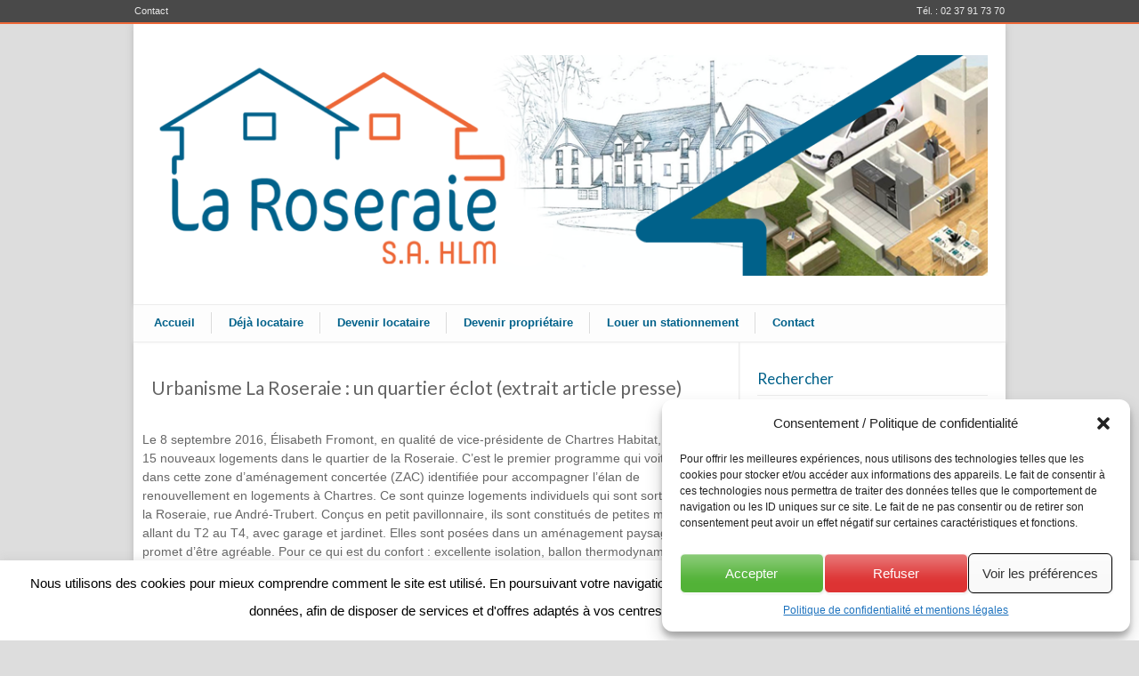

--- FILE ---
content_type: text/html; charset=UTF-8
request_url: https://hlmlaroseraie.fr/urbanisme-la-roseraie-un-quartier-eclot/
body_size: 21425
content:
<!DOCTYPE html>
<!--[if lt IE 7 ]><html class="ie ie6" lang="en"> <![endif]-->
<!--[if IE 7 ]><html class="ie ie7" lang="en"> <![endif]-->
<!--[if IE 8 ]><html class="ie ie8" lang="en"> <![endif]-->
<!--[if (gte IE 9)|!(IE)]><!--><html lang="fr-FR"> <!--<![endif]-->
<head>

	<!-- Basic Page Needs
  ================================================== -->
	<meta charset="utf-8" />
	

	<!--[if lt IE 9]>
		<script src="https://html5shim.googlecode.com/svn/trunk/html5.js"></script>
	<![endif]-->

	<!-- CSS
  ================================================== -->
	<link rel="stylesheet" href="https://hlmlaroseraie.fr/wp-content/themes/modernize/style.css" type="text/css" />
	
				<meta name="viewport" content="width=device-width, initial-scale=1, maximum-scale=1">
		<link rel="stylesheet" href="https://hlmlaroseraie.fr/wp-content/themes/modernize/stylesheet/skeleton-responsive.css">
		<link rel="stylesheet" href="https://hlmlaroseraie.fr/wp-content/themes/modernize/stylesheet/layout-responsive.css">	
		
	<!--[if lt IE 9]>
		<link rel="stylesheet" href="https://hlmlaroseraie.fr/wp-content/themes/modernize/stylesheet/ie-style.php?path=https://hlmlaroseraie.fr/wp-content/themes/modernize" type="text/css" media="screen, projection" /> 
	<![endif]-->
	<!--[if lt IE 9]>
	<script src="https://css3-mediaqueries-js.googlecode.com/svn/trunk/css3-mediaqueries.js"></script>
	<![endif]-->	
	
	<!--[if IE 7]>
		<link rel="stylesheet" href="https://hlmlaroseraie.fr/wp-content/themes/modernize/stylesheet/ie7-style.css" /> 
	<![endif]-->	
	
	<!-- Favicon
   ================================================== -->
	<link rel="shortcut icon" href="https://hlmlaroseraie.fr/wp-content/uploads/logo-la-roseraie.png" type="image/x-icon" />
	<!-- Start WP_HEAD
   ================================================== -->
		
	<meta name='robots' content='index, follow, max-image-preview:large, max-snippet:-1, max-video-preview:-1' />
	<style>img:is([sizes="auto" i], [sizes^="auto," i]) { contain-intrinsic-size: 3000px 1500px }</style>
	
	<!-- This site is optimized with the Yoast SEO plugin v25.0 - https://yoast.com/wordpress/plugins/seo/ -->
	<title>Urbanisme La Roseraie : un quartier éclot (extrait article presse) - La Roseraie</title>
	<link rel="canonical" href="https://hlmlaroseraie.fr/urbanisme-la-roseraie-un-quartier-eclot/" />
	<meta property="og:locale" content="fr_FR" />
	<meta property="og:type" content="article" />
	<meta property="og:title" content="Urbanisme La Roseraie : un quartier éclot (extrait article presse) - La Roseraie" />
	<meta property="og:description" content="Le 8 septembre 2016, Élisabeth Fromont, en qualité de vice-présidente de Chartres Habitat, a inauguré 15 nouveaux logements dans le quartier de la Roseraie. C’est le premier programme qui voit le jour, dans cette zone d’aménagement concertée (ZAC) identifiée pour accompagner l’élan de renouvellement en logements à Chartres. Ce sont quinze logements individuels qui sont sortis de terre à la Roseraie, rue André-Trubert. Conçus en petit pavillonnaire, ils sont constitués de petites maisons allant du T2 au T4, avec garage et jardinet. Elles sont posées dans un aménagement paysager qui promet d’être agréable. Pour ce qui est du confort : excellente isolation, ballon thermodynamique… le label RT 2012 qu’a obtenu ce programme est la garantie de normes actuelles pour ce qui est de la consommation énergétique et du confort. Pourtant, comme le souligne Élisabeth Fromont, il ne s’agit 34 VOTRE VILLE 160/OCTOBRE 2016 &#8211; pas d’un programme « d’élite ». « Comme le mail des Petits-Clos, ce programme prend place à Chartres en remplacement des barres que l’on fait disparaître à Beaulieu. Nous avons lancé un plan de renouvellement urbain concernant les quartiers qui ont poussé dans les années soixante : Beaulieu et la Madeleine. À cette époque, ces grandes cités d’habitats à loyers modérés ont répondu aux besoins et ont apporté un air de modernité. Mais ils se sont rapidement dégradés et surtout, avec le recul dont nous bénéficions aujourd’hui, nous nous rendons compte que cet urbanisme n’a pas apporté de bonnes conditions de vie. Bien sûr, dans une certaine mesure, il est possible d’en rénover certaines pour en améliorer l’isolation, leur redonner un « coup de jeune » … mais des problèmes plus profonds persistent : leur densité trop importante, le manque Maria Chedeville : « Nous ne faisons pas d’écoquartiers. Nous faisons une écoville. » Il y a un peu plus d’une décennie, nous avions eu la tentation, à Chartres comme ailleurs, de développer l’urbanisme à travers la création d’éco-quartiers. Le quartier de la Roseraie avait été identifié comme tel. En fait, il nous a servis pour pouvoir appliquer ces grands principes à tous les quartiers de la ville, ce qui nous semblait plus satisfaisant. Un éco-quartier est destiné à apporter un niveau de confort particulier alors… pourquoi défavoriser les Chartrains qui n’y habitent pas ? Nous avons donc choisi de nous engager dans le développement durable en travaillant plus largement à l’échelle d’une écoville. Bien sûr, c’est un projet plus ambitieux, mais qu’il est possible de faire avancer pas à pas en instillant des progrès concrets. Ce qu’il faut avoir en tête, de stationnement, une structure et une architecture énergivores… et notamment une cruelle absence d’ascenseurs pour ces habitants qui ont, depuis leur installation, vieilli. Aujourd’hui, on ne peut pas se satisfaire d’une réhabilitation de ces quartiers. Il faut fondamentalement les réorganiser. Avec des programmes comme ceux des Petits-Clos ou de la Roseraie, nous redessinons des quartiers conviviaux, adaptés à une vie confortable et moderne. Cette transformation implique des opérations de démolition et l’émergence d’une nouvelle offre de logements, et notamment de logements sociaux, qui Urbanisme Maria Chédeville (à gauche) et Dominique Dutartre (à droite) encadrent Elisabeth Fromont lors de l’inauguration des nouveaux logements, le 8 septembre dernier. c’est qu’une écoville ne se fait pas juste à travers des bâtiments flambant neuf, modernes… c’est tout un système d’aménagements, de répartition des structures urbaines, des espaces verts, et de dispositifs destinés à amoindrir les nuisances urbaines. Concrètement, il s’agit d’espaces verts en pleine terre, de capacités de stationnement, d’espaces réservés aux flux doux (alternatives à la voiture individuelle), diminution des produits phytosanitaires et bien sûr de bâtiments aux normes spécifiques leur garantissant notamment de moindres consommations énergétiques et une bonne accessibilité. Tous les programmes immobiliers et urbains que nous initions et développons prennent en compte ces paramètres. Nous les avons d’ailleurs gravés au cœur de notre plan local d’urbanisme (PLU) qui réglemente l’urbanisme chartrain, à travers un plan d’aménagement et de développement durable (PADD). Le bien-vivre doit être offert à tous.composent une grande part de ceux de Beaulieu et de la Madeleine. N’oublions pas en effet que, conformément aux exigences de l’Agence nationale pour la rénovation urbaine (ANRU), pour chaque logement social que nous détruisons nous en reconstruisons un… Et ça reste du vrai logement social : à partir de 245 € par mois pour un T2, et jusqu’à 404 € pour le plus grand T4… Chartres Habitat, bailleur social de Chartres et maître d’ouvrage de ce premier programme à la Roseraie, est au cœur de cette politique environnementale et veille à ce qu’elle progresse, régulièrement et qualitativement. » VOTRE VILLE 160/OCTOBRE 2016 35" />
	<meta property="og:url" content="https://hlmlaroseraie.fr/urbanisme-la-roseraie-un-quartier-eclot/" />
	<meta property="og:site_name" content="La Roseraie" />
	<meta property="article:publisher" content="https://fr-fr.facebook.com/lesbalconsdelaroseraie" />
	<meta property="article:published_time" content="2020-03-12T08:46:35+00:00" />
	<meta property="article:modified_time" content="2020-06-29T08:34:11+00:00" />
	<meta property="og:image" content="https://hlmlaroseraie.fr/wp-content/uploads/article_journal_quartier_eclot.jpg" />
	<meta property="og:image:width" content="530" />
	<meta property="og:image:height" content="750" />
	<meta property="og:image:type" content="image/jpeg" />
	<meta name="author" content="webmaster" />
	<meta name="twitter:card" content="summary_large_image" />
	<meta name="twitter:label1" content="Écrit par" />
	<meta name="twitter:data1" content="webmaster" />
	<meta name="twitter:label2" content="Durée de lecture estimée" />
	<meta name="twitter:data2" content="4 minutes" />
	<script type="application/ld+json" class="yoast-schema-graph">{"@context":"https://schema.org","@graph":[{"@type":"Article","@id":"https://hlmlaroseraie.fr/urbanisme-la-roseraie-un-quartier-eclot/#article","isPartOf":{"@id":"https://hlmlaroseraie.fr/urbanisme-la-roseraie-un-quartier-eclot/"},"author":{"name":"webmaster","@id":"https://hlmlaroseraie.fr/#/schema/person/dbda84c2e66f1c2bcf549781600fc1bd"},"headline":"Urbanisme La Roseraie : un quartier éclot (extrait article presse)","datePublished":"2020-03-12T08:46:35+00:00","dateModified":"2020-06-29T08:34:11+00:00","mainEntityOfPage":{"@id":"https://hlmlaroseraie.fr/urbanisme-la-roseraie-un-quartier-eclot/"},"wordCount":837,"publisher":{"@id":"https://hlmlaroseraie.fr/#organization"},"image":{"@id":"https://hlmlaroseraie.fr/urbanisme-la-roseraie-un-quartier-eclot/#primaryimage"},"thumbnailUrl":"https://hlmlaroseraie.fr/wp-content/uploads/article_journal_quartier_eclot.jpg","articleSection":["La Roseraie","Tous les évènements"],"inLanguage":"fr-FR"},{"@type":"WebPage","@id":"https://hlmlaroseraie.fr/urbanisme-la-roseraie-un-quartier-eclot/","url":"https://hlmlaroseraie.fr/urbanisme-la-roseraie-un-quartier-eclot/","name":"Urbanisme La Roseraie : un quartier éclot (extrait article presse) - La Roseraie","isPartOf":{"@id":"https://hlmlaroseraie.fr/#website"},"primaryImageOfPage":{"@id":"https://hlmlaroseraie.fr/urbanisme-la-roseraie-un-quartier-eclot/#primaryimage"},"image":{"@id":"https://hlmlaroseraie.fr/urbanisme-la-roseraie-un-quartier-eclot/#primaryimage"},"thumbnailUrl":"https://hlmlaroseraie.fr/wp-content/uploads/article_journal_quartier_eclot.jpg","datePublished":"2020-03-12T08:46:35+00:00","dateModified":"2020-06-29T08:34:11+00:00","breadcrumb":{"@id":"https://hlmlaroseraie.fr/urbanisme-la-roseraie-un-quartier-eclot/#breadcrumb"},"inLanguage":"fr-FR","potentialAction":[{"@type":"ReadAction","target":["https://hlmlaroseraie.fr/urbanisme-la-roseraie-un-quartier-eclot/"]}]},{"@type":"ImageObject","inLanguage":"fr-FR","@id":"https://hlmlaroseraie.fr/urbanisme-la-roseraie-un-quartier-eclot/#primaryimage","url":"https://hlmlaroseraie.fr/wp-content/uploads/article_journal_quartier_eclot.jpg","contentUrl":"https://hlmlaroseraie.fr/wp-content/uploads/article_journal_quartier_eclot.jpg","width":530,"height":750},{"@type":"BreadcrumbList","@id":"https://hlmlaroseraie.fr/urbanisme-la-roseraie-un-quartier-eclot/#breadcrumb","itemListElement":[{"@type":"ListItem","position":1,"name":"Accueil","item":"https://hlmlaroseraie.fr/"},{"@type":"ListItem","position":2,"name":"Urbanisme La Roseraie : un quartier éclot (extrait article presse)"}]},{"@type":"WebSite","@id":"https://hlmlaroseraie.fr/#website","url":"https://hlmlaroseraie.fr/","name":"La Roseraie","description":"SA HLM Chartres","publisher":{"@id":"https://hlmlaroseraie.fr/#organization"},"potentialAction":[{"@type":"SearchAction","target":{"@type":"EntryPoint","urlTemplate":"https://hlmlaroseraie.fr/?s={search_term_string}"},"query-input":{"@type":"PropertyValueSpecification","valueRequired":true,"valueName":"search_term_string"}}],"inLanguage":"fr-FR"},{"@type":"Organization","@id":"https://hlmlaroseraie.fr/#organization","name":"La Roseraie","url":"https://hlmlaroseraie.fr/","logo":{"@type":"ImageObject","inLanguage":"fr-FR","@id":"https://hlmlaroseraie.fr/#/schema/logo/image/","url":"https://hlmlaroseraie.fr/wp-content/uploads/logo-la-roseraie.png","contentUrl":"https://hlmlaroseraie.fr/wp-content/uploads/logo-la-roseraie.png","width":2178,"height":1239,"caption":"La Roseraie"},"image":{"@id":"https://hlmlaroseraie.fr/#/schema/logo/image/"},"sameAs":["https://fr-fr.facebook.com/lesbalconsdelaroseraie"]},{"@type":"Person","@id":"https://hlmlaroseraie.fr/#/schema/person/dbda84c2e66f1c2bcf549781600fc1bd","name":"webmaster","image":{"@type":"ImageObject","inLanguage":"fr-FR","@id":"https://hlmlaroseraie.fr/#/schema/person/image/","url":"https://secure.gravatar.com/avatar/871d6a64fa358989ded40af21140256ee5a3c7d01bf93945712c4d8e958afdb6?s=96&d=mm&r=g","contentUrl":"https://secure.gravatar.com/avatar/871d6a64fa358989ded40af21140256ee5a3c7d01bf93945712c4d8e958afdb6?s=96&d=mm&r=g","caption":"webmaster"},"url":"https://hlmlaroseraie.fr/author/webmaster/"}]}</script>
	<!-- / Yoast SEO plugin. -->


<link rel='dns-prefetch' href='//stats.wp.com' />
<link rel='dns-prefetch' href='//fonts.googleapis.com' />
<link rel='preconnect' href='//i0.wp.com' />
<link rel='preconnect' href='//c0.wp.com' />
<link rel="alternate" type="application/rss+xml" title="La Roseraie &raquo; Flux" href="https://hlmlaroseraie.fr/feed/" />
<link rel="alternate" type="application/rss+xml" title="La Roseraie &raquo; Flux des commentaires" href="https://hlmlaroseraie.fr/comments/feed/" />
<script type="text/javascript">
/* <![CDATA[ */
window._wpemojiSettings = {"baseUrl":"https:\/\/s.w.org\/images\/core\/emoji\/16.0.1\/72x72\/","ext":".png","svgUrl":"https:\/\/s.w.org\/images\/core\/emoji\/16.0.1\/svg\/","svgExt":".svg","source":{"concatemoji":"https:\/\/hlmlaroseraie.fr\/wp-includes\/js\/wp-emoji-release.min.js?ver=6.8.3"}};
/*! This file is auto-generated */
!function(s,n){var o,i,e;function c(e){try{var t={supportTests:e,timestamp:(new Date).valueOf()};sessionStorage.setItem(o,JSON.stringify(t))}catch(e){}}function p(e,t,n){e.clearRect(0,0,e.canvas.width,e.canvas.height),e.fillText(t,0,0);var t=new Uint32Array(e.getImageData(0,0,e.canvas.width,e.canvas.height).data),a=(e.clearRect(0,0,e.canvas.width,e.canvas.height),e.fillText(n,0,0),new Uint32Array(e.getImageData(0,0,e.canvas.width,e.canvas.height).data));return t.every(function(e,t){return e===a[t]})}function u(e,t){e.clearRect(0,0,e.canvas.width,e.canvas.height),e.fillText(t,0,0);for(var n=e.getImageData(16,16,1,1),a=0;a<n.data.length;a++)if(0!==n.data[a])return!1;return!0}function f(e,t,n,a){switch(t){case"flag":return n(e,"\ud83c\udff3\ufe0f\u200d\u26a7\ufe0f","\ud83c\udff3\ufe0f\u200b\u26a7\ufe0f")?!1:!n(e,"\ud83c\udde8\ud83c\uddf6","\ud83c\udde8\u200b\ud83c\uddf6")&&!n(e,"\ud83c\udff4\udb40\udc67\udb40\udc62\udb40\udc65\udb40\udc6e\udb40\udc67\udb40\udc7f","\ud83c\udff4\u200b\udb40\udc67\u200b\udb40\udc62\u200b\udb40\udc65\u200b\udb40\udc6e\u200b\udb40\udc67\u200b\udb40\udc7f");case"emoji":return!a(e,"\ud83e\udedf")}return!1}function g(e,t,n,a){var r="undefined"!=typeof WorkerGlobalScope&&self instanceof WorkerGlobalScope?new OffscreenCanvas(300,150):s.createElement("canvas"),o=r.getContext("2d",{willReadFrequently:!0}),i=(o.textBaseline="top",o.font="600 32px Arial",{});return e.forEach(function(e){i[e]=t(o,e,n,a)}),i}function t(e){var t=s.createElement("script");t.src=e,t.defer=!0,s.head.appendChild(t)}"undefined"!=typeof Promise&&(o="wpEmojiSettingsSupports",i=["flag","emoji"],n.supports={everything:!0,everythingExceptFlag:!0},e=new Promise(function(e){s.addEventListener("DOMContentLoaded",e,{once:!0})}),new Promise(function(t){var n=function(){try{var e=JSON.parse(sessionStorage.getItem(o));if("object"==typeof e&&"number"==typeof e.timestamp&&(new Date).valueOf()<e.timestamp+604800&&"object"==typeof e.supportTests)return e.supportTests}catch(e){}return null}();if(!n){if("undefined"!=typeof Worker&&"undefined"!=typeof OffscreenCanvas&&"undefined"!=typeof URL&&URL.createObjectURL&&"undefined"!=typeof Blob)try{var e="postMessage("+g.toString()+"("+[JSON.stringify(i),f.toString(),p.toString(),u.toString()].join(",")+"));",a=new Blob([e],{type:"text/javascript"}),r=new Worker(URL.createObjectURL(a),{name:"wpTestEmojiSupports"});return void(r.onmessage=function(e){c(n=e.data),r.terminate(),t(n)})}catch(e){}c(n=g(i,f,p,u))}t(n)}).then(function(e){for(var t in e)n.supports[t]=e[t],n.supports.everything=n.supports.everything&&n.supports[t],"flag"!==t&&(n.supports.everythingExceptFlag=n.supports.everythingExceptFlag&&n.supports[t]);n.supports.everythingExceptFlag=n.supports.everythingExceptFlag&&!n.supports.flag,n.DOMReady=!1,n.readyCallback=function(){n.DOMReady=!0}}).then(function(){return e}).then(function(){var e;n.supports.everything||(n.readyCallback(),(e=n.source||{}).concatemoji?t(e.concatemoji):e.wpemoji&&e.twemoji&&(t(e.twemoji),t(e.wpemoji)))}))}((window,document),window._wpemojiSettings);
/* ]]> */
</script>
<link rel='stylesheet' id='style-custom-css' href='https://hlmlaroseraie.fr/wp-content/themes/modernize/style-custom.css?ver=6.8.3' type='text/css' media='all' />
<link rel='stylesheet' id='gdl-woocommerce-css' href='https://hlmlaroseraie.fr/wp-content/themes/modernize/stylesheet/gdlr-woocommerce.css?ver=6.8.3' type='text/css' media='all' />
<link rel='stylesheet' id='Google-Font-Droid+Serif-css' href='https://fonts.googleapis.com/css?family=Droid+Serif%3A300%2C300italic%2C400%2C400italic%2C700%2C700italic&#038;subset=latin&#038;ver=6.8.3' type='text/css' media='all' />
<link rel='stylesheet' id='Google-Font-Lato-css' href='https://fonts.googleapis.com/css?family=Lato%3A300%2C300italic%2C400%2C400italic%2C700%2C700italic&#038;subset=latin&#038;ver=6.8.3' type='text/css' media='all' />
<link rel='stylesheet' id='Google-Font-Yesteryear-css' href='https://fonts.googleapis.com/css?family=Yesteryear%3A300%2C300italic%2C400%2C400italic%2C700%2C700italic&#038;subset=latin&#038;ver=6.8.3' type='text/css' media='all' />
<link rel='stylesheet' id='layerslider-css' href='https://hlmlaroseraie.fr/wp-content/plugins/layerslider/static/layerslider/css/layerslider.css?ver=6.4.0' type='text/css' media='all' />
<style id='wp-emoji-styles-inline-css' type='text/css'>

	img.wp-smiley, img.emoji {
		display: inline !important;
		border: none !important;
		box-shadow: none !important;
		height: 1em !important;
		width: 1em !important;
		margin: 0 0.07em !important;
		vertical-align: -0.1em !important;
		background: none !important;
		padding: 0 !important;
	}
</style>
<link rel='stylesheet' id='wp-block-library-css' href='https://c0.wp.com/c/6.8.3/wp-includes/css/dist/block-library/style.min.css' type='text/css' media='all' />
<style id='classic-theme-styles-inline-css' type='text/css'>
/*! This file is auto-generated */
.wp-block-button__link{color:#fff;background-color:#32373c;border-radius:9999px;box-shadow:none;text-decoration:none;padding:calc(.667em + 2px) calc(1.333em + 2px);font-size:1.125em}.wp-block-file__button{background:#32373c;color:#fff;text-decoration:none}
</style>
<link rel='stylesheet' id='mediaelement-css' href='https://c0.wp.com/c/6.8.3/wp-includes/js/mediaelement/mediaelementplayer-legacy.min.css' type='text/css' media='all' />
<link rel='stylesheet' id='wp-mediaelement-css' href='https://c0.wp.com/c/6.8.3/wp-includes/js/mediaelement/wp-mediaelement.min.css' type='text/css' media='all' />
<style id='jetpack-sharing-buttons-style-inline-css' type='text/css'>
.jetpack-sharing-buttons__services-list{display:flex;flex-direction:row;flex-wrap:wrap;gap:0;list-style-type:none;margin:5px;padding:0}.jetpack-sharing-buttons__services-list.has-small-icon-size{font-size:12px}.jetpack-sharing-buttons__services-list.has-normal-icon-size{font-size:16px}.jetpack-sharing-buttons__services-list.has-large-icon-size{font-size:24px}.jetpack-sharing-buttons__services-list.has-huge-icon-size{font-size:36px}@media print{.jetpack-sharing-buttons__services-list{display:none!important}}.editor-styles-wrapper .wp-block-jetpack-sharing-buttons{gap:0;padding-inline-start:0}ul.jetpack-sharing-buttons__services-list.has-background{padding:1.25em 2.375em}
</style>
<style id='global-styles-inline-css' type='text/css'>
:root{--wp--preset--aspect-ratio--square: 1;--wp--preset--aspect-ratio--4-3: 4/3;--wp--preset--aspect-ratio--3-4: 3/4;--wp--preset--aspect-ratio--3-2: 3/2;--wp--preset--aspect-ratio--2-3: 2/3;--wp--preset--aspect-ratio--16-9: 16/9;--wp--preset--aspect-ratio--9-16: 9/16;--wp--preset--color--black: #000000;--wp--preset--color--cyan-bluish-gray: #abb8c3;--wp--preset--color--white: #ffffff;--wp--preset--color--pale-pink: #f78da7;--wp--preset--color--vivid-red: #cf2e2e;--wp--preset--color--luminous-vivid-orange: #ff6900;--wp--preset--color--luminous-vivid-amber: #fcb900;--wp--preset--color--light-green-cyan: #7bdcb5;--wp--preset--color--vivid-green-cyan: #00d084;--wp--preset--color--pale-cyan-blue: #8ed1fc;--wp--preset--color--vivid-cyan-blue: #0693e3;--wp--preset--color--vivid-purple: #9b51e0;--wp--preset--gradient--vivid-cyan-blue-to-vivid-purple: linear-gradient(135deg,rgba(6,147,227,1) 0%,rgb(155,81,224) 100%);--wp--preset--gradient--light-green-cyan-to-vivid-green-cyan: linear-gradient(135deg,rgb(122,220,180) 0%,rgb(0,208,130) 100%);--wp--preset--gradient--luminous-vivid-amber-to-luminous-vivid-orange: linear-gradient(135deg,rgba(252,185,0,1) 0%,rgba(255,105,0,1) 100%);--wp--preset--gradient--luminous-vivid-orange-to-vivid-red: linear-gradient(135deg,rgba(255,105,0,1) 0%,rgb(207,46,46) 100%);--wp--preset--gradient--very-light-gray-to-cyan-bluish-gray: linear-gradient(135deg,rgb(238,238,238) 0%,rgb(169,184,195) 100%);--wp--preset--gradient--cool-to-warm-spectrum: linear-gradient(135deg,rgb(74,234,220) 0%,rgb(151,120,209) 20%,rgb(207,42,186) 40%,rgb(238,44,130) 60%,rgb(251,105,98) 80%,rgb(254,248,76) 100%);--wp--preset--gradient--blush-light-purple: linear-gradient(135deg,rgb(255,206,236) 0%,rgb(152,150,240) 100%);--wp--preset--gradient--blush-bordeaux: linear-gradient(135deg,rgb(254,205,165) 0%,rgb(254,45,45) 50%,rgb(107,0,62) 100%);--wp--preset--gradient--luminous-dusk: linear-gradient(135deg,rgb(255,203,112) 0%,rgb(199,81,192) 50%,rgb(65,88,208) 100%);--wp--preset--gradient--pale-ocean: linear-gradient(135deg,rgb(255,245,203) 0%,rgb(182,227,212) 50%,rgb(51,167,181) 100%);--wp--preset--gradient--electric-grass: linear-gradient(135deg,rgb(202,248,128) 0%,rgb(113,206,126) 100%);--wp--preset--gradient--midnight: linear-gradient(135deg,rgb(2,3,129) 0%,rgb(40,116,252) 100%);--wp--preset--font-size--small: 13px;--wp--preset--font-size--medium: 20px;--wp--preset--font-size--large: 36px;--wp--preset--font-size--x-large: 42px;--wp--preset--spacing--20: 0.44rem;--wp--preset--spacing--30: 0.67rem;--wp--preset--spacing--40: 1rem;--wp--preset--spacing--50: 1.5rem;--wp--preset--spacing--60: 2.25rem;--wp--preset--spacing--70: 3.38rem;--wp--preset--spacing--80: 5.06rem;--wp--preset--shadow--natural: 6px 6px 9px rgba(0, 0, 0, 0.2);--wp--preset--shadow--deep: 12px 12px 50px rgba(0, 0, 0, 0.4);--wp--preset--shadow--sharp: 6px 6px 0px rgba(0, 0, 0, 0.2);--wp--preset--shadow--outlined: 6px 6px 0px -3px rgba(255, 255, 255, 1), 6px 6px rgba(0, 0, 0, 1);--wp--preset--shadow--crisp: 6px 6px 0px rgba(0, 0, 0, 1);}:where(.is-layout-flex){gap: 0.5em;}:where(.is-layout-grid){gap: 0.5em;}body .is-layout-flex{display: flex;}.is-layout-flex{flex-wrap: wrap;align-items: center;}.is-layout-flex > :is(*, div){margin: 0;}body .is-layout-grid{display: grid;}.is-layout-grid > :is(*, div){margin: 0;}:where(.wp-block-columns.is-layout-flex){gap: 2em;}:where(.wp-block-columns.is-layout-grid){gap: 2em;}:where(.wp-block-post-template.is-layout-flex){gap: 1.25em;}:where(.wp-block-post-template.is-layout-grid){gap: 1.25em;}.has-black-color{color: var(--wp--preset--color--black) !important;}.has-cyan-bluish-gray-color{color: var(--wp--preset--color--cyan-bluish-gray) !important;}.has-white-color{color: var(--wp--preset--color--white) !important;}.has-pale-pink-color{color: var(--wp--preset--color--pale-pink) !important;}.has-vivid-red-color{color: var(--wp--preset--color--vivid-red) !important;}.has-luminous-vivid-orange-color{color: var(--wp--preset--color--luminous-vivid-orange) !important;}.has-luminous-vivid-amber-color{color: var(--wp--preset--color--luminous-vivid-amber) !important;}.has-light-green-cyan-color{color: var(--wp--preset--color--light-green-cyan) !important;}.has-vivid-green-cyan-color{color: var(--wp--preset--color--vivid-green-cyan) !important;}.has-pale-cyan-blue-color{color: var(--wp--preset--color--pale-cyan-blue) !important;}.has-vivid-cyan-blue-color{color: var(--wp--preset--color--vivid-cyan-blue) !important;}.has-vivid-purple-color{color: var(--wp--preset--color--vivid-purple) !important;}.has-black-background-color{background-color: var(--wp--preset--color--black) !important;}.has-cyan-bluish-gray-background-color{background-color: var(--wp--preset--color--cyan-bluish-gray) !important;}.has-white-background-color{background-color: var(--wp--preset--color--white) !important;}.has-pale-pink-background-color{background-color: var(--wp--preset--color--pale-pink) !important;}.has-vivid-red-background-color{background-color: var(--wp--preset--color--vivid-red) !important;}.has-luminous-vivid-orange-background-color{background-color: var(--wp--preset--color--luminous-vivid-orange) !important;}.has-luminous-vivid-amber-background-color{background-color: var(--wp--preset--color--luminous-vivid-amber) !important;}.has-light-green-cyan-background-color{background-color: var(--wp--preset--color--light-green-cyan) !important;}.has-vivid-green-cyan-background-color{background-color: var(--wp--preset--color--vivid-green-cyan) !important;}.has-pale-cyan-blue-background-color{background-color: var(--wp--preset--color--pale-cyan-blue) !important;}.has-vivid-cyan-blue-background-color{background-color: var(--wp--preset--color--vivid-cyan-blue) !important;}.has-vivid-purple-background-color{background-color: var(--wp--preset--color--vivid-purple) !important;}.has-black-border-color{border-color: var(--wp--preset--color--black) !important;}.has-cyan-bluish-gray-border-color{border-color: var(--wp--preset--color--cyan-bluish-gray) !important;}.has-white-border-color{border-color: var(--wp--preset--color--white) !important;}.has-pale-pink-border-color{border-color: var(--wp--preset--color--pale-pink) !important;}.has-vivid-red-border-color{border-color: var(--wp--preset--color--vivid-red) !important;}.has-luminous-vivid-orange-border-color{border-color: var(--wp--preset--color--luminous-vivid-orange) !important;}.has-luminous-vivid-amber-border-color{border-color: var(--wp--preset--color--luminous-vivid-amber) !important;}.has-light-green-cyan-border-color{border-color: var(--wp--preset--color--light-green-cyan) !important;}.has-vivid-green-cyan-border-color{border-color: var(--wp--preset--color--vivid-green-cyan) !important;}.has-pale-cyan-blue-border-color{border-color: var(--wp--preset--color--pale-cyan-blue) !important;}.has-vivid-cyan-blue-border-color{border-color: var(--wp--preset--color--vivid-cyan-blue) !important;}.has-vivid-purple-border-color{border-color: var(--wp--preset--color--vivid-purple) !important;}.has-vivid-cyan-blue-to-vivid-purple-gradient-background{background: var(--wp--preset--gradient--vivid-cyan-blue-to-vivid-purple) !important;}.has-light-green-cyan-to-vivid-green-cyan-gradient-background{background: var(--wp--preset--gradient--light-green-cyan-to-vivid-green-cyan) !important;}.has-luminous-vivid-amber-to-luminous-vivid-orange-gradient-background{background: var(--wp--preset--gradient--luminous-vivid-amber-to-luminous-vivid-orange) !important;}.has-luminous-vivid-orange-to-vivid-red-gradient-background{background: var(--wp--preset--gradient--luminous-vivid-orange-to-vivid-red) !important;}.has-very-light-gray-to-cyan-bluish-gray-gradient-background{background: var(--wp--preset--gradient--very-light-gray-to-cyan-bluish-gray) !important;}.has-cool-to-warm-spectrum-gradient-background{background: var(--wp--preset--gradient--cool-to-warm-spectrum) !important;}.has-blush-light-purple-gradient-background{background: var(--wp--preset--gradient--blush-light-purple) !important;}.has-blush-bordeaux-gradient-background{background: var(--wp--preset--gradient--blush-bordeaux) !important;}.has-luminous-dusk-gradient-background{background: var(--wp--preset--gradient--luminous-dusk) !important;}.has-pale-ocean-gradient-background{background: var(--wp--preset--gradient--pale-ocean) !important;}.has-electric-grass-gradient-background{background: var(--wp--preset--gradient--electric-grass) !important;}.has-midnight-gradient-background{background: var(--wp--preset--gradient--midnight) !important;}.has-small-font-size{font-size: var(--wp--preset--font-size--small) !important;}.has-medium-font-size{font-size: var(--wp--preset--font-size--medium) !important;}.has-large-font-size{font-size: var(--wp--preset--font-size--large) !important;}.has-x-large-font-size{font-size: var(--wp--preset--font-size--x-large) !important;}
:where(.wp-block-post-template.is-layout-flex){gap: 1.25em;}:where(.wp-block-post-template.is-layout-grid){gap: 1.25em;}
:where(.wp-block-columns.is-layout-flex){gap: 2em;}:where(.wp-block-columns.is-layout-grid){gap: 2em;}
:root :where(.wp-block-pullquote){font-size: 1.5em;line-height: 1.6;}
</style>
<link rel='stylesheet' id='contact-form-7-css' href='https://hlmlaroseraie.fr/wp-content/plugins/contact-form-7/includes/css/styles.css?ver=6.0.6' type='text/css' media='all' />
<style id='contact-form-7-inline-css' type='text/css'>
.wpcf7 .wpcf7-recaptcha iframe {margin-bottom: 0;}.wpcf7 .wpcf7-recaptcha[data-align="center"] > div {margin: 0 auto;}.wpcf7 .wpcf7-recaptcha[data-align="right"] > div {margin: 0 0 0 auto;}
</style>
<link rel='stylesheet' id='cookie-law-info-css' href='https://hlmlaroseraie.fr/wp-content/plugins/cookie-law-info/legacy/public/css/cookie-law-info-public.css?ver=3.2.10' type='text/css' media='all' />
<link rel='stylesheet' id='cookie-law-info-gdpr-css' href='https://hlmlaroseraie.fr/wp-content/plugins/cookie-law-info/legacy/public/css/cookie-law-info-gdpr.css?ver=3.2.10' type='text/css' media='all' />
<link rel='stylesheet' id='document-gallery-css' href='https://hlmlaroseraie.fr/wp-content/plugins/document-gallery/assets/css/style.min.css?ver=4.4.4' type='text/css' media='all' />
<link rel='stylesheet' id='awesome-admin-css' href='https://hlmlaroseraie.fr/wp-content/plugins/tf-numbers-number-counter-animaton/assets/css/font-awesome.min.css?ver=1' type='text/css' media='all' />
<link rel='stylesheet' id='tf_numbers-style-css' href='https://hlmlaroseraie.fr/wp-content/plugins/tf-numbers-number-counter-animaton/assets/css/style.css?ver=1' type='text/css' media='all' />
<link rel='stylesheet' id='slick-css' href='https://hlmlaroseraie.fr/wp-content/plugins/widget-post-slider/assets/css/slick.css?ver=all' type='text/css' media='all' />
<link rel='stylesheet' id='font-awesome-css-css' href='https://hlmlaroseraie.fr/wp-content/plugins/widget-post-slider/assets/css/font-awesome.min.css?ver=all' type='text/css' media='all' />
<link rel='stylesheet' id='widget-post-slider-style-css' href='https://hlmlaroseraie.fr/wp-content/plugins/widget-post-slider/assets/css/style.css?ver=all' type='text/css' media='all' />
<link rel='stylesheet' id='cmplz-general-css' href='https://hlmlaroseraie.fr/wp-content/plugins/complianz-gdpr/assets/css/cookieblocker.min.css?ver=1746019844' type='text/css' media='all' />
<style id='akismet-widget-style-inline-css' type='text/css'>

			.a-stats {
				--akismet-color-mid-green: #357b49;
				--akismet-color-white: #fff;
				--akismet-color-light-grey: #f6f7f7;

				max-width: 350px;
				width: auto;
			}

			.a-stats * {
				all: unset;
				box-sizing: border-box;
			}

			.a-stats strong {
				font-weight: 600;
			}

			.a-stats a.a-stats__link,
			.a-stats a.a-stats__link:visited,
			.a-stats a.a-stats__link:active {
				background: var(--akismet-color-mid-green);
				border: none;
				box-shadow: none;
				border-radius: 8px;
				color: var(--akismet-color-white);
				cursor: pointer;
				display: block;
				font-family: -apple-system, BlinkMacSystemFont, 'Segoe UI', 'Roboto', 'Oxygen-Sans', 'Ubuntu', 'Cantarell', 'Helvetica Neue', sans-serif;
				font-weight: 500;
				padding: 12px;
				text-align: center;
				text-decoration: none;
				transition: all 0.2s ease;
			}

			/* Extra specificity to deal with TwentyTwentyOne focus style */
			.widget .a-stats a.a-stats__link:focus {
				background: var(--akismet-color-mid-green);
				color: var(--akismet-color-white);
				text-decoration: none;
			}

			.a-stats a.a-stats__link:hover {
				filter: brightness(110%);
				box-shadow: 0 4px 12px rgba(0, 0, 0, 0.06), 0 0 2px rgba(0, 0, 0, 0.16);
			}

			.a-stats .count {
				color: var(--akismet-color-white);
				display: block;
				font-size: 1.5em;
				line-height: 1.4;
				padding: 0 13px;
				white-space: nowrap;
			}
		
</style>
<link rel='stylesheet' id='superfish-css' href='https://hlmlaroseraie.fr/wp-content/themes/modernize/stylesheet/superfish.css?ver=6.8.3' type='text/css' media='all' />
<link rel='stylesheet' id='fancybox-css' href='https://hlmlaroseraie.fr/wp-content/themes/modernize/javascript/fancybox/jquery.fancybox.css?ver=6.8.3' type='text/css' media='all' />
<link rel='stylesheet' id='fancybox-thumb-css' href='https://hlmlaroseraie.fr/wp-content/themes/modernize/javascript/fancybox/jquery.fancybox-thumbs.css?ver=6.8.3' type='text/css' media='all' />
		<script type="text/javascript">
			ajaxurl = typeof(ajaxurl) !== 'string' ? 'https://hlmlaroseraie.fr/wp-admin/admin-ajax.php' : ajaxurl;
		</script>
		<script type="text/javascript" src="https://c0.wp.com/c/6.8.3/wp-includes/js/jquery/jquery.min.js" id="jquery-core-js"></script>
<script type="text/javascript" src="https://c0.wp.com/c/6.8.3/wp-includes/js/jquery/jquery-migrate.min.js" id="jquery-migrate-js"></script>
<script type="text/javascript" id="layerslider-greensock-js-extra">
/* <![CDATA[ */
var LS_Meta = {"v":"6.4.0"};
/* ]]> */
</script>
<script type="text/javascript" data-cfasync="false" src="https://hlmlaroseraie.fr/wp-content/plugins/layerslider/static/layerslider/js/greensock.js?ver=1.19.0" id="layerslider-greensock-js"></script>
<script type="text/javascript" data-cfasync="false" src="https://hlmlaroseraie.fr/wp-content/plugins/layerslider/static/layerslider/js/layerslider.kreaturamedia.jquery.js?ver=6.4.0" id="layerslider-js"></script>
<script type="text/javascript" data-cfasync="false" src="https://hlmlaroseraie.fr/wp-content/plugins/layerslider/static/layerslider/js/layerslider.transitions.js?ver=6.4.0" id="layerslider-transitions-js"></script>
<script type="text/javascript" id="cookie-law-info-js-extra">
/* <![CDATA[ */
var Cli_Data = {"nn_cookie_ids":[],"cookielist":[],"non_necessary_cookies":[],"ccpaEnabled":"","ccpaRegionBased":"","ccpaBarEnabled":"","strictlyEnabled":["necessary","obligatoire"],"ccpaType":"gdpr","js_blocking":"","custom_integration":"","triggerDomRefresh":"","secure_cookies":""};
var cli_cookiebar_settings = {"animate_speed_hide":"500","animate_speed_show":"500","background":"#FFF","border":"#b1a6a6c2","border_on":"","button_1_button_colour":"#000","button_1_button_hover":"#000000","button_1_link_colour":"#fff","button_1_as_button":"1","button_1_new_win":"","button_2_button_colour":"#333","button_2_button_hover":"#292929","button_2_link_colour":"#444","button_2_as_button":"","button_2_hidebar":"1","button_3_button_colour":"#000","button_3_button_hover":"#000000","button_3_link_colour":"#fff","button_3_as_button":"1","button_3_new_win":"","button_4_button_colour":"#000","button_4_button_hover":"#000000","button_4_link_colour":"#d88a36","button_4_as_button":"","button_7_button_colour":"#61a229","button_7_button_hover":"#4e8221","button_7_link_colour":"#fff","button_7_as_button":"1","button_7_new_win":"","font_family":"inherit","header_fix":"","notify_animate_hide":"1","notify_animate_show":"","notify_div_id":"#cookie-law-info-bar","notify_position_horizontal":"right","notify_position_vertical":"bottom","scroll_close":"","scroll_close_reload":"","accept_close_reload":"","reject_close_reload":"","showagain_tab":"1","showagain_background":"#fff","showagain_border":"#000","showagain_div_id":"#cookie-law-info-again","showagain_x_position":"100px","text":"#000","show_once_yn":"","show_once":"10000","logging_on":"","as_popup":"","popup_overlay":"1","bar_heading_text":"","cookie_bar_as":"banner","popup_showagain_position":"bottom-right","widget_position":"left"};
var log_object = {"ajax_url":"https:\/\/hlmlaroseraie.fr\/wp-admin\/admin-ajax.php"};
/* ]]> */
</script>
<script type="text/javascript" src="https://hlmlaroseraie.fr/wp-content/plugins/cookie-law-info/legacy/public/js/cookie-law-info-public.js?ver=3.2.10" id="cookie-law-info-js"></script>
<script type="text/javascript" src="https://hlmlaroseraie.fr/wp-content/plugins/tf-numbers-number-counter-animaton/assets/js/tf_numbers.js?ver=1" id="tf_numbers-js"></script>
<script type="text/javascript" src="https://hlmlaroseraie.fr/wp-content/themes/modernize/javascript/jquery.fitvids.js?ver=1.0" id="fitvids-js"></script>
<meta name="generator" content="Powered by LayerSlider 6.4.0 - Multi-Purpose, Responsive, Parallax, Mobile-Friendly Slider Plugin for WordPress." />
<!-- LayerSlider updates and docs at: https://layerslider.kreaturamedia.com -->
<link rel="https://api.w.org/" href="https://hlmlaroseraie.fr/wp-json/" /><link rel="alternate" title="JSON" type="application/json" href="https://hlmlaroseraie.fr/wp-json/wp/v2/posts/708" /><link rel="EditURI" type="application/rsd+xml" title="RSD" href="https://hlmlaroseraie.fr/xmlrpc.php?rsd" />
<meta name="generator" content="WordPress 6.8.3" />
<link rel='shortlink' href='https://hlmlaroseraie.fr/?p=708' />
<link rel="alternate" title="oEmbed (JSON)" type="application/json+oembed" href="https://hlmlaroseraie.fr/wp-json/oembed/1.0/embed?url=https%3A%2F%2Fhlmlaroseraie.fr%2Furbanisme-la-roseraie-un-quartier-eclot%2F" />
<link rel="alternate" title="oEmbed (XML)" type="text/xml+oembed" href="https://hlmlaroseraie.fr/wp-json/oembed/1.0/embed?url=https%3A%2F%2Fhlmlaroseraie.fr%2Furbanisme-la-roseraie-un-quartier-eclot%2F&#038;format=xml" />
	<style>img#wpstats{display:none}</style>
					<style>.cmplz-hidden {
					display: none !important;
				}</style><link rel="icon" href="https://hlmlaroseraie.fr/wp-content/uploads/cropped-favicon-32x32.gif" sizes="32x32" />
<link rel="icon" href="https://hlmlaroseraie.fr/wp-content/uploads/cropped-favicon-192x192.gif" sizes="192x192" />
<link rel="apple-touch-icon" href="https://hlmlaroseraie.fr/wp-content/uploads/cropped-favicon-180x180.gif" />
<meta name="msapplication-TileImage" content="https://hlmlaroseraie.fr/wp-content/uploads/cropped-favicon-270x270.gif" />
		<style type="text/css" id="wp-custom-css">
				body {
		font-family: "Trebuchet","Trebuchet MS","HelveticaNeue", "Helvetica Neue", Arial, sans-serif;
 }

h4 {
    color: #ed6737;
    font-family: "Helvetica", Arial, sans-serif;
    font-weight: normal;
    line-height: 110%;
    font-size: 22 px;
}


h6 {
    color: #ed6737;
    font-family: "Helvetica", Arial, sans-serif;
    font-weight: normal;
    line-height: 120%;
    font-size: 20 px;
}
		</style>
			
	<!-- FB Thumbnail
   ================================================== -->
		
</head>
<body data-cmplz=1 class="wp-singular post-template-default single single-post postid-708 single-format-standard wp-theme-modernize">
	<div class="body-wrapper">

		<div class="top-navigation-wrapper boxed-layout">
		<div class="top-navigation container">
			<div class="top-navigation-left">
				<div class="menu-top-container"><ul id="menu-top" class="menu"><li id="menu-item-723" class="menu-item menu-item-type-post_type menu-item-object-page menu-item-723"><a href="https://hlmlaroseraie.fr/contact/">Contact</a></li>
</ul></div>				<div class="clear"></div>
			</div>
			
			<div class="top-navigation-right">Tél. : 02 37 91 73 70</div>
		</div>
		<div class="top-navigation-wrapper-gimmick"></div>
	</div>
		
	<div class="all-container-wrapper boxed-layout">
		<div class="header-outer-wrapper">
			<div class="header-container-wrapper container-wrapper">
				<div class="header-wrapper">
					<div class="clear"></div>
					
					<!-- Get Logo -->
					<div class="logo-wrapper"> 
						<a href="https://hlmlaroseraie.fr"><img src="https://hlmlaroseraie.fr/wp-content/themes/modernize/images/default-logo.png" alt="default logo" /></a>					</div>				
					<div class="clear"></div>
				</div> <!-- header-wrapper -->
			</div> <!-- header-container -->
		</div> <!-- header-outer-wrapper -->
		
		<!-- Navigation and Search Form -->
		<div class="main-navigation-wrapper">
			<div class="responsive-container-wrapper container-wrapper"><div class="responsive-menu-wrapper"><select id="menu-main" class="menu dropdown-menu"><option value="" class="blank">&#8212; Main Menu &#8212;</option><option class="menu-item menu-item-type-post_type menu-item-object-page menu-item-home menu-item-has-children menu-item-59 menu-item-depth-0" value="https://hlmlaroseraie.fr/">Accueil</option>	<option class="menu-item menu-item-type-post_type menu-item-object-page menu-item-150 menu-item-depth-1" value="https://hlmlaroseraie.fr/en-savoir-plus/">- Qui sommes-nous?</option>

<option class="menu-item menu-item-type-post_type menu-item-object-page menu-item-has-children menu-item-67 menu-item-depth-0" value="https://hlmlaroseraie.fr/mon-logement/">Déjà locataire</option>	<option class="menu-item menu-item-type-post_type menu-item-object-page menu-item-976 menu-item-depth-1" value="https://hlmlaroseraie.fr/je-paie-mon-loyer/">- Je paie mon loyer</option>
	<option class="menu-item menu-item-type-post_type menu-item-object-page menu-item-55 menu-item-depth-1" value="https://hlmlaroseraie.fr/jentretiens-mon-logement/">- J’entretiens mon logement</option>
	<option class="menu-item menu-item-type-post_type menu-item-object-page menu-item-51 menu-item-depth-1" value="https://hlmlaroseraie.fr/je-veux-changer-de-logement/">- Je veux changer de logement</option>
	<option class="menu-item menu-item-type-post_type menu-item-object-page menu-item-52 menu-item-depth-1" value="https://hlmlaroseraie.fr/je-quitte-mon-logement/">- Je quitte mon logement</option>

<option class="menu-item menu-item-type-post_type menu-item-object-page menu-item-has-children menu-item-956 menu-item-depth-0" value="https://hlmlaroseraie.fr/devenir-locataire/">Devenir locataire</option>	<option class="menu-item menu-item-type-post_type menu-item-object-page menu-item-54 menu-item-depth-1" value="https://hlmlaroseraie.fr/je-cherche-un-logement/">- Je cherche un logement</option>
	<option class="menu-item menu-item-type-post_type menu-item-object-page menu-item-56 menu-item-depth-1" value="https://hlmlaroseraie.fr/jemmenage/">- J’emménage</option>

<option class="menu-item menu-item-type-post_type menu-item-object-page menu-item-932 menu-item-depth-0" value="https://hlmlaroseraie.fr/devenir-proprietaire/">Devenir propriétaire</option>
<option class="menu-item menu-item-type-post_type menu-item-object-page menu-item-931 menu-item-depth-0" value="https://hlmlaroseraie.fr/louer-un-parking/">Louer un stationnement</option>
<option class="menu-item menu-item-type-post_type menu-item-object-page menu-item-has-children menu-item-488 menu-item-depth-0" value="https://hlmlaroseraie.fr/contact/">Contact</option>	<option class="menu-item menu-item-type-post_type menu-item-object-page menu-item-1057 menu-item-depth-1" value="https://hlmlaroseraie.fr/contact-bonneval/">- Contact Bonneval</option>
	<option class="menu-item menu-item-type-post_type menu-item-object-page menu-item-1059 menu-item-depth-1" value="https://hlmlaroseraie.fr/contact/">- Contact Chartres (siège)</option>
	<option class="menu-item menu-item-type-post_type menu-item-object-page menu-item-1058 menu-item-depth-1" value="https://hlmlaroseraie.fr/contact-dreux/">- Contact Dreux</option>
	<option class="menu-item menu-item-type-post_type menu-item-object-page menu-item-1056 menu-item-depth-1" value="https://hlmlaroseraie.fr/contact-service-technique/">- Contact service technique</option>

</select></div></div>			<div class="navigation-wrapper">
				<div class="navigation-container-wrapper container-wrapper">
					<!-- Get Navigation -->
					<div id="main-superfish-wrapper" class="menu-wrapper"><ul id="menu-main-1" class="sf-menu"><li id="menu-item-59" class="menu-item menu-item-type-post_type menu-item-object-page menu-item-home menu-item-has-children menu-item-59"><a href="https://hlmlaroseraie.fr/">Accueil</a>
<ul class="sub-menu">
	<li id="menu-item-150" class="menu-item menu-item-type-post_type menu-item-object-page menu-item-150"><a href="https://hlmlaroseraie.fr/en-savoir-plus/">Qui sommes-nous?</a></li>
</ul>
</li>
<li id="menu-item-67" class="menu-item menu-item-type-post_type menu-item-object-page menu-item-has-children menu-item-67"><a href="https://hlmlaroseraie.fr/mon-logement/">Déjà locataire</a>
<ul class="sub-menu">
	<li id="menu-item-976" class="menu-item menu-item-type-post_type menu-item-object-page menu-item-976"><a href="https://hlmlaroseraie.fr/je-paie-mon-loyer/">Je paie mon loyer</a></li>
	<li id="menu-item-55" class="menu-item menu-item-type-post_type menu-item-object-page menu-item-55"><a href="https://hlmlaroseraie.fr/jentretiens-mon-logement/">J’entretiens mon logement</a></li>
	<li id="menu-item-51" class="menu-item menu-item-type-post_type menu-item-object-page menu-item-51"><a href="https://hlmlaroseraie.fr/je-veux-changer-de-logement/">Je veux changer de logement</a></li>
	<li id="menu-item-52" class="menu-item menu-item-type-post_type menu-item-object-page menu-item-52"><a href="https://hlmlaroseraie.fr/je-quitte-mon-logement/">Je quitte mon logement</a></li>
</ul>
</li>
<li id="menu-item-956" class="menu-item menu-item-type-post_type menu-item-object-page menu-item-has-children menu-item-956"><a href="https://hlmlaroseraie.fr/devenir-locataire/">Devenir locataire</a>
<ul class="sub-menu">
	<li id="menu-item-54" class="menu-item menu-item-type-post_type menu-item-object-page menu-item-54"><a href="https://hlmlaroseraie.fr/je-cherche-un-logement/">Je cherche un logement</a></li>
	<li id="menu-item-56" class="menu-item menu-item-type-post_type menu-item-object-page menu-item-56"><a href="https://hlmlaroseraie.fr/jemmenage/">J’emménage</a></li>
</ul>
</li>
<li id="menu-item-932" class="menu-item menu-item-type-post_type menu-item-object-page menu-item-932"><a href="https://hlmlaroseraie.fr/devenir-proprietaire/">Devenir propriétaire</a></li>
<li id="menu-item-931" class="menu-item menu-item-type-post_type menu-item-object-page menu-item-931"><a href="https://hlmlaroseraie.fr/louer-un-parking/">Louer un stationnement</a></li>
<li id="menu-item-488" class="menu-item menu-item-type-post_type menu-item-object-page menu-item-has-children menu-item-488"><a href="https://hlmlaroseraie.fr/contact/">Contact</a>
<ul class="sub-menu">
	<li id="menu-item-1057" class="menu-item menu-item-type-post_type menu-item-object-page menu-item-1057"><a href="https://hlmlaroseraie.fr/contact-bonneval/">Contact Bonneval</a></li>
	<li id="menu-item-1059" class="menu-item menu-item-type-post_type menu-item-object-page menu-item-1059"><a href="https://hlmlaroseraie.fr/contact/">Contact Chartres (siège)</a></li>
	<li id="menu-item-1058" class="menu-item menu-item-type-post_type menu-item-object-page menu-item-1058"><a href="https://hlmlaroseraie.fr/contact-dreux/">Contact Dreux</a></li>
	<li id="menu-item-1056" class="menu-item menu-item-type-post_type menu-item-object-page menu-item-1056"><a href="https://hlmlaroseraie.fr/contact-service-technique/">Contact service technique</a></li>
</ul>
</li>
</ul></div>					
					<!-- Get Search form -->
										
					<div class="clear"></div>
				</div> <!-- navigation-container-wrapper -->
			</div> <!-- navigation-wrapper -->
		</div>
				
		
		<div class="container main content-container">
			<div class="header-content-wrapper">		<div class="content-wrapper sidebar-included right-sidebar">  
		<div class="clear"></div>
		<div class='gdl-page-float-left'>		
		<div class='gdl-page-item'>
		
		<div class="sixteen columns mt0"><h1 class="single-thumbnail-title post-title-color gdl-title"><a href="https://hlmlaroseraie.fr/urbanisme-la-roseraie-un-quartier-eclot/">Urbanisme La Roseraie : un quartier éclot (extrait article presse)</a></h1><div class="clear"></div></div><div class='clear'></div><div class='single-content'><p>Le 8 septembre 2016, Élisabeth Fromont, en qualité de vice-présidente de Chartres Habitat, a inauguré 15 nouveaux logements dans le quartier de la Roseraie. C’est le premier programme qui voit le jour, dans cette zone d’aménagement concertée (ZAC) identifiée pour accompagner l’élan de renouvellement en logements à Chartres. Ce sont quinze logements individuels qui sont sortis de terre à la Roseraie, rue André-Trubert. Conçus en petit pavillonnaire, ils sont constitués de petites maisons allant du T2 au T4, avec garage et jardinet. Elles sont posées dans un aménagement paysager qui promet d’être agréable. Pour ce qui est du confort : excellente isolation, ballon thermodynamique… le label RT 2012 qu’a obtenu ce programme est la garantie de normes actuelles pour ce qui est de la consommation énergétique et du confort. Pourtant, comme le souligne Élisabeth Fromont, il ne s’agit 34 VOTRE VILLE 160/OCTOBRE 2016 &#8211;</p>
<p>pas d’un programme « d’élite ». « Comme le mail des Petits-Clos, ce programme prend place à Chartres en remplacement des barres que l’on fait disparaître à Beaulieu. Nous avons lancé un plan de renouvellement urbain concernant les quartiers qui ont poussé dans les années soixante : Beaulieu et la Madeleine. À cette époque, ces grandes cités d’habitats à loyers modérés ont répondu aux besoins et ont apporté un air de modernité. Mais ils se sont rapidement dégradés et surtout, avec le recul dont nous bénéficions aujourd’hui, nous nous rendons compte que cet urbanisme n’a pas apporté de bonnes conditions de vie. Bien sûr, dans une certaine mesure, il est possible d’en rénover certaines pour en améliorer l’isolation, leur redonner un « coup de jeune » … mais des problèmes plus profonds persistent : leur densité trop importante, le manque Maria Chedeville : « Nous ne faisons pas d’écoquartiers. Nous faisons une écoville. » Il y a un peu plus d’une décennie, nous avions eu la tentation, à Chartres comme ailleurs, de développer l’urbanisme à travers la création d’éco-quartiers. Le quartier de la Roseraie avait été identifié comme tel. En fait, il nous a servis pour pouvoir appliquer ces grands principes à tous les quartiers de la ville, ce qui nous semblait plus satisfaisant. Un éco-quartier est destiné à apporter un niveau de confort particulier alors… pourquoi défavoriser les Chartrains qui n’y habitent pas ? Nous avons donc choisi de nous engager dans le développement durable en travaillant plus largement à l’échelle d’une écoville. Bien sûr, c’est un projet plus ambitieux, mais qu’il est possible de faire avancer pas à pas en instillant des progrès concrets. Ce qu’il faut avoir en tête, de stationnement, une structure et une architecture énergivores… et notamment une cruelle absence d’ascenseurs pour ces habitants qui ont, depuis leur installation, vieilli. Aujourd’hui, on ne peut pas se satisfaire d’une réhabilitation de ces quartiers. Il faut fondamentalement les réorganiser. Avec des programmes comme ceux des Petits-Clos ou de la Roseraie, nous redessinons des quartiers conviviaux, adaptés à une vie confortable et moderne. Cette transformation implique des opérations de démolition et l’émergence d’une nouvelle offre de logements, et notamment de logements sociaux, qui Urbanisme Maria Chédeville (à gauche) et Dominique Dutartre (à droite) encadrent Elisabeth Fromont lors de l’inauguration des nouveaux logements, le 8 septembre dernier. c’est qu’une écoville ne se fait pas juste à travers des bâtiments flambant neuf, modernes… c’est tout un système d’aménagements, de répartition des structures urbaines, des espaces verts, et de dispositifs destinés à amoindrir les nuisances urbaines. Concrètement, il s’agit d’espaces verts en pleine terre, de capacités de stationnement, d’espaces réservés aux flux doux (alternatives à la voiture individuelle), diminution des produits phytosanitaires et bien sûr de bâtiments aux normes spécifiques leur garantissant notamment de moindres consommations énergétiques et une bonne accessibilité. Tous les programmes immobiliers et urbains que nous initions et développons prennent en compte ces paramètres. Nous les avons d’ailleurs gravés au cœur de notre plan local d’urbanisme (PLU) qui réglemente l’urbanisme chartrain, à travers un plan d’aménagement et de développement durable (PADD). Le bien-vivre doit être offert à tous.composent une grande part de ceux de Beaulieu et de la Madeleine. N’oublions pas en effet que, conformément aux exigences de l’Agence nationale pour la rénovation urbaine (ANRU), pour chaque logement social que nous détruisons nous en reconstruisons un… Et ça reste du vrai logement social : à partir de 245 € par mois pour un T2, et jusqu’à 404 € pour le plus grand T4… Chartres Habitat, bailleur social de Chartres et maître d’ouvrage de ce premier programme à la Roseraie, est au cœur de cette politique environnementale et veille à ce qu’elle progresse, régulièrement et qualitativement. » VOTRE VILLE 160/OCTOBRE 2016 35</p>
</div><div class="clear"></div><div class='social-share-title gdl-link-title gdl-title'>Partager</div><div class="social-shares"><ul>			<li>
				<a href="http://www.facebook.com/share.php?u=https://hlmlaroseraie.fr/urbanisme-la-roseraie-un-quartier-eclot/" target="_blank">
					<img class="no-preload" src="https://hlmlaroseraie.fr/wp-content/themes/modernize/images/icon/dark/social/facebook-share.png">
				</a>
			</li>
			</ul></div><div class='clear'></div><div class="comment-wrapper"><!-- Check Authorize -->
<!-- Comment List -->
<!-- Comment Form -->
</div></div>			
		</div> <!-- gdl-page-item -->
		
		</div><div class='five columns mt0 gdl-right-sidebar'><div class='right-sidebar-wrapper gdl-divider'><div class="custom-sidebar gdl-divider widget_search" id="search-3" ><h3 class="custom-sidebar-title sidebar-title-color gdl-title">Rechercher</h3><form method="get" id="searchform" action="https://hlmlaroseraie.fr/">
	<div id="search-text">
		<input type="text" value="" name="s" id="s" autocomplete="off" />
	</div>
	<input type="submit" id="searchsubmit" value="" />
	<br class="clear">
</form>
</div><div class='pt30'></div></div></div>		
		<div class="clear"></div>
		
	</div> <!-- content-wrapper -->

		</div> <!-- header content wrapper -->
	</div> <!-- content container -->
	<div class="footer-container-wrapper">	
		<div class="footer-wrapper">
			<!-- Get Footer Widget -->
										<div class="container mt0">
					<div class="footer-widget-wrapper">
						<div class="four columns mt0"><div class="custom-sidebar gdl-divider widget_text" id="text-2" ><h3 class="custom-sidebar-title footer-title-color gdl-title">CHARTRES &#8211; 28000</h3>			<div class="textwidget"><p>25-27 rue du Grand Faubourg<br />
<img loading="lazy" decoding="async" class="alignleft size-full wp-image-1127" src="/wp-content/uploads/icone_contact_tel_fax.jpg" alt="Tel et fax" width="13" height="42" />02 37 91 73 70<br />
02 37 91 73 79<br />
<a href="mailto:agence.chartres@hlmlaroseraie.fr">agence.chartres@hlmlaroseraie.fr</a></p>
<p><strong>Horaires d&rsquo;ouverture Chartres</strong></p>
<p><span class="_Xbe _ZWk kno-fv"><strong>lundi</strong> 8h15-11h45, 13h30-17h<br />
<strong>mardi</strong> 8h15-11h45, 13h30-17h<br />
<strong>mercredi</strong> 8h15-11h45, 13h30-17h<br />
<strong>jeudi </strong>8h15-11h45, 13h30-17h<br />
<strong>vendredi</strong> 8h15-11h45, 13h30-17h</span></p>
</div>
		</div></div><div class="four columns mt0"><div class="custom-sidebar gdl-divider widget_text" id="text-5" ><h3 class="custom-sidebar-title footer-title-color gdl-title">DREUX &#8211; 28100</h3>			<div class="textwidget"><p>50 rue Saint-Denis<br />
<img loading="lazy" decoding="async" class="alignleft size-full wp-image-1127" src="/wp-content/uploads/icone_contact_tel_fax.jpg" alt="Tel et fax" width="13" height="42" />02 37 42 11 48<br />
02 37 46 80 42<br />
<a href="mailto:agence.dreux@hlmlaroseraie.fr">agence.dreux@hlmlaroseraie.fr</a></p>
<p><strong>Horaires d’ouverture Dreux</strong></p>
<p><span class="_Xbe _ZWk kno-fv"><strong>lundi</strong> 8h15-11h45, 13h30-17h<br />
<strong>mardi</strong> 8h15-11h45, 13h30-17h<br />
<strong>mercredi</strong> 8h15-11h45, 13h30-17h<br />
<strong>jeudi </strong>8h15-11h45, 13h30-17h<br />
<strong>vendredi</strong> 8h15-11h45, 13h30-17h</span></p>
</div>
		</div></div><div class="four columns mt0"><div class="custom-sidebar gdl-divider widget_text" id="text-6" ><h3 class="custom-sidebar-title footer-title-color gdl-title">BONNEVAL &#8211; 28800</h3>			<div class="textwidget"><div class="textwidget">
<p>19 rue Saint-Roch<br />
<a href="/wp-content/uploads/icone_portable.jpg" data-rel="fancybox"><img loading="lazy" decoding="async" class="alignleft size-full wp-image-1130" src="/wp-content/uploads/icone_portable.jpg" alt="" width="13" height="19" /></a>06 74 91 80 53<br />
<a href="mailto:agence.bonneval@hlmlaroseraie.fr">agence.bonneval@hlmlaroseraie.fr</a></p>
<p>Horaires d’ouverture Bonneval</p>
<p><strong>lundi</strong> 9h00 à 12h00<br />
<strong>jeudi</strong> 14h00 à 16h30</p>
</div>
</div>
		</div></div><div class="four columns mt0"><div class="custom-sidebar gdl-divider widget_nav_menu" id="nav_menu-4" ><h3 class="custom-sidebar-title footer-title-color gdl-title">Autres liens</h3><div class="menu-foot_divers-container"><ul id="menu-foot_divers" class="menu"><li id="menu-item-91" class="menu-item menu-item-type-post_type menu-item-object-page menu-item-91"><a href="https://hlmlaroseraie.fr/contact/">Contact Chartres (siège)</a></li>
<li id="menu-item-90" class="menu-item menu-item-type-post_type menu-item-object-page menu-item-privacy-policy menu-item-90"><a rel="privacy-policy" href="https://hlmlaroseraie.fr/mentions-legales/">Politique de confidentialité</a></li>
</ul></div></div><div class="custom-sidebar gdl-divider widget_search" id="search-2" ><h3 class="custom-sidebar-title footer-title-color gdl-title">Rechercher sur le site</h3><form method="get" id="searchform" action="https://hlmlaroseraie.fr/">
	<div id="search-text">
		<input type="text" value="" name="s" id="s" autocomplete="off" />
	</div>
	<input type="submit" id="searchsubmit" value="" />
	<br class="clear">
</form>
</div></div>						<div class="clear"></div>
					</div>
				</div> 
					</div> <!-- footer wrapper -->
	</div> <!-- footer container wrapper --> 
	
	<!-- Get Copyright Text -->
	<div class="copyright-container-wrapper"><div class="copyright-container container"><div class="copyright-left">La Roseraie tous droits réservés</div><div class="copyright-right">Conforme aux lois de protections des données</div><div class="clear"></div></div></div>	
	
	</div> <!-- all-container-wrapper -->
</div> <!-- body-wrapper -->
	
		<script type="text/javascript">
			ajaxurl = typeof(ajaxurl) !== 'string' ? 'https://hlmlaroseraie.fr/wp-admin/admin-ajax.php' : ajaxurl;
		</script>
				<script type="text/javascript">
			ajaxurl = typeof(ajaxurl) !== 'string' ? 'https://hlmlaroseraie.fr/wp-admin/admin-ajax.php' : ajaxurl;
		</script>
				<script type="text/javascript">
			ajaxurl = typeof(ajaxurl) !== 'string' ? 'https://hlmlaroseraie.fr/wp-admin/admin-ajax.php' : ajaxurl;
		</script>
		<script type="speculationrules">
{"prefetch":[{"source":"document","where":{"and":[{"href_matches":"\/*"},{"not":{"href_matches":["\/wp-*.php","\/wp-admin\/*","\/wp-content\/uploads\/*","\/wp-content\/*","\/wp-content\/plugins\/*","\/wp-content\/themes\/modernize\/*","\/*\\?(.+)"]}},{"not":{"selector_matches":"a[rel~=\"nofollow\"]"}},{"not":{"selector_matches":".no-prefetch, .no-prefetch a"}}]},"eagerness":"conservative"}]}
</script>
<!--googleoff: all--><div id="cookie-law-info-bar" data-nosnippet="true"><span>Nous utilisons des cookies pour mieux comprendre comment le site est utilisé. En poursuivant votre navigation, vous acceptez l'utilisation des cookies et notre gestion de la protection des données, afin de disposer de services et d'offres adaptés à vos centres d'intérêts. <a role='button' class="cli_settings_button" style="margin:5px 20px 5px 20px">En savoir plus</a><a role='button' data-cli_action="accept" id="cookie_action_close_header" class="medium cli-plugin-button cli-plugin-main-button cookie_action_close_header cli_action_button wt-cli-accept-btn" style="margin:5px">OK</a></span></div><div id="cookie-law-info-again" data-nosnippet="true"><span id="cookie_hdr_showagain">Politique de confidentialité</span></div><div class="cli-modal" data-nosnippet="true" id="cliSettingsPopup" tabindex="-1" role="dialog" aria-labelledby="cliSettingsPopup" aria-hidden="true">
  <div class="cli-modal-dialog" role="document">
	<div class="cli-modal-content cli-bar-popup">
		  <button type="button" class="cli-modal-close" id="cliModalClose">
			<svg class="" viewBox="0 0 24 24"><path d="M19 6.41l-1.41-1.41-5.59 5.59-5.59-5.59-1.41 1.41 5.59 5.59-5.59 5.59 1.41 1.41 5.59-5.59 5.59 5.59 1.41-1.41-5.59-5.59z"></path><path d="M0 0h24v24h-24z" fill="none"></path></svg>
			<span class="wt-cli-sr-only">Fermer</span>
		  </button>
		  <div class="cli-modal-body">
			<div class="cli-container-fluid cli-tab-container">
	<div class="cli-row">
		<div class="cli-col-12 cli-align-items-stretch cli-px-0">
			<div class="cli-privacy-overview">
				<h4>Protection des données personnelles</h4>				<div class="cli-privacy-content">
					<div class="cli-privacy-content-text">Ce site Web utilise des cookies pour améliorer votre expérience lorsque vous naviguez sur le site Web. Parmi ces cookies, les cookies classés comme nécessaires sont stockés sur votre navigateur car ils sont essentiels au fonctionnement des fonctionnalités de base du site.<br />
<br />
Nous utilisons également des cookies tiers qui nous aident à analyser et à comprendre comment vous utilisez ce site Web. Ces cookies ne seront stockés dans votre navigateur qu'avec votre consentement. Vous avez également la possibilité de désactiver ces cookies. Mais la désactivation de certains de ces cookies peut avoir un effet sur votre expérience de navigation.<br />
<br />
<a href="/mentions-legales/">Plus d’informations sur la politique des cookies cliquez ici</a>.</div>
				</div>
				<a class="cli-privacy-readmore" aria-label="Voir plus" role="button" data-readmore-text="Voir plus" data-readless-text="Voir moins"></a>			</div>
		</div>
		<div class="cli-col-12 cli-align-items-stretch cli-px-0 cli-tab-section-container">
												<div class="cli-tab-section">
						<div class="cli-tab-header">
							<a role="button" tabindex="0" class="cli-nav-link cli-settings-mobile" data-target="necessary" data-toggle="cli-toggle-tab">
								Necessary							</a>
															<div class="wt-cli-necessary-checkbox">
									<input type="checkbox" class="cli-user-preference-checkbox"  id="wt-cli-checkbox-necessary" data-id="checkbox-necessary" checked="checked"  />
									<label class="form-check-label" for="wt-cli-checkbox-necessary">Necessary</label>
								</div>
								<span class="cli-necessary-caption">Toujours activé</span>
													</div>
						<div class="cli-tab-content">
							<div class="cli-tab-pane cli-fade" data-id="necessary">
								<div class="wt-cli-cookie-description">
									Les cookies nécessaires sont absolument essentiels au bon fonctionnement du site Web. Cette catégorie comprend uniquement les cookies qui garantissent les fonctionnalités de base et les fonctionnalités de sécurité du site Web. Ces cookies ne stockent aucune information personnelle.
Le site de La Roseraie n’utilise pas de tels cookies.								</div>
							</div>
						</div>
					</div>
																		</div>
	</div>
</div>
		  </div>
		  <div class="cli-modal-footer">
			<div class="wt-cli-element cli-container-fluid cli-tab-container">
				<div class="cli-row">
					<div class="cli-col-12 cli-align-items-stretch cli-px-0">
						<div class="cli-tab-footer wt-cli-privacy-overview-actions">
						
															<a id="wt-cli-privacy-save-btn" role="button" tabindex="0" data-cli-action="accept" class="wt-cli-privacy-btn cli_setting_save_button wt-cli-privacy-accept-btn cli-btn">Enregistrer &amp; appliquer</a>
													</div>
						
					</div>
				</div>
			</div>
		</div>
	</div>
  </div>
</div>
<div class="cli-modal-backdrop cli-fade cli-settings-overlay"></div>
<div class="cli-modal-backdrop cli-fade cli-popupbar-overlay"></div>
<!--googleon: all-->
<!-- Consent Management powered by Complianz | GDPR/CCPA Cookie Consent https://wordpress.org/plugins/complianz-gdpr -->
<div id="cmplz-cookiebanner-container"><div class="cmplz-cookiebanner cmplz-hidden banner-1 bottom-right-view-preferences optin cmplz-bottom-right cmplz-categories-type-view-preferences" aria-modal="true" data-nosnippet="true" role="dialog" aria-live="polite" aria-labelledby="cmplz-header-1-optin" aria-describedby="cmplz-message-1-optin">
	<div class="cmplz-header">
		<div class="cmplz-logo"></div>
		<div class="cmplz-title" id="cmplz-header-1-optin">Consentement / Politique de confidentialité</div>
		<div class="cmplz-close" tabindex="0" role="button" aria-label="Fermer la boîte de dialogue">
			<svg aria-hidden="true" focusable="false" data-prefix="fas" data-icon="times" class="svg-inline--fa fa-times fa-w-11" role="img" xmlns="http://www.w3.org/2000/svg" viewBox="0 0 352 512"><path fill="currentColor" d="M242.72 256l100.07-100.07c12.28-12.28 12.28-32.19 0-44.48l-22.24-22.24c-12.28-12.28-32.19-12.28-44.48 0L176 189.28 75.93 89.21c-12.28-12.28-32.19-12.28-44.48 0L9.21 111.45c-12.28 12.28-12.28 32.19 0 44.48L109.28 256 9.21 356.07c-12.28 12.28-12.28 32.19 0 44.48l22.24 22.24c12.28 12.28 32.2 12.28 44.48 0L176 322.72l100.07 100.07c12.28 12.28 32.2 12.28 44.48 0l22.24-22.24c12.28-12.28 12.28-32.19 0-44.48L242.72 256z"></path></svg>
		</div>
	</div>

	<div class="cmplz-divider cmplz-divider-header"></div>
	<div class="cmplz-body">
		<div class="cmplz-message" id="cmplz-message-1-optin">Pour offrir les meilleures expériences, nous utilisons des technologies telles que les cookies pour stocker et/ou accéder aux informations des appareils. Le fait de consentir à ces technologies nous permettra de traiter des données telles que le comportement de navigation ou les ID uniques sur ce site. Le fait de ne pas consentir ou de retirer son consentement peut avoir un effet négatif sur certaines caractéristiques et fonctions.</div>
		<!-- categories start -->
		<div class="cmplz-categories">
			<details class="cmplz-category cmplz-functional" >
				<summary>
						<span class="cmplz-category-header">
							<span class="cmplz-category-title">Fonctionnel</span>
							<span class='cmplz-always-active'>
								<span class="cmplz-banner-checkbox">
									<input type="checkbox"
										   id="cmplz-functional-optin"
										   data-category="cmplz_functional"
										   class="cmplz-consent-checkbox cmplz-functional"
										   size="40"
										   value="1"/>
									<label class="cmplz-label" for="cmplz-functional-optin" tabindex="0"><span class="screen-reader-text">Fonctionnel</span></label>
								</span>
								Toujours activé							</span>
							<span class="cmplz-icon cmplz-open">
								<svg xmlns="http://www.w3.org/2000/svg" viewBox="0 0 448 512"  height="18" ><path d="M224 416c-8.188 0-16.38-3.125-22.62-9.375l-192-192c-12.5-12.5-12.5-32.75 0-45.25s32.75-12.5 45.25 0L224 338.8l169.4-169.4c12.5-12.5 32.75-12.5 45.25 0s12.5 32.75 0 45.25l-192 192C240.4 412.9 232.2 416 224 416z"/></svg>
							</span>
						</span>
				</summary>
				<div class="cmplz-description">
					<span class="cmplz-description-functional">Le stockage ou l’accès technique est strictement nécessaire dans la finalité d’intérêt légitime de permettre l’utilisation d’un service spécifique explicitement demandé par l’abonné ou l’utilisateur, ou dans le seul but d’effectuer la transmission d’une communication sur un réseau de communications électroniques.</span>
				</div>
			</details>

			<details class="cmplz-category cmplz-preferences" >
				<summary>
						<span class="cmplz-category-header">
							<span class="cmplz-category-title">Préférences</span>
							<span class="cmplz-banner-checkbox">
								<input type="checkbox"
									   id="cmplz-preferences-optin"
									   data-category="cmplz_preferences"
									   class="cmplz-consent-checkbox cmplz-preferences"
									   size="40"
									   value="1"/>
								<label class="cmplz-label" for="cmplz-preferences-optin" tabindex="0"><span class="screen-reader-text">Préférences</span></label>
							</span>
							<span class="cmplz-icon cmplz-open">
								<svg xmlns="http://www.w3.org/2000/svg" viewBox="0 0 448 512"  height="18" ><path d="M224 416c-8.188 0-16.38-3.125-22.62-9.375l-192-192c-12.5-12.5-12.5-32.75 0-45.25s32.75-12.5 45.25 0L224 338.8l169.4-169.4c12.5-12.5 32.75-12.5 45.25 0s12.5 32.75 0 45.25l-192 192C240.4 412.9 232.2 416 224 416z"/></svg>
							</span>
						</span>
				</summary>
				<div class="cmplz-description">
					<span class="cmplz-description-preferences">L’accès ou le stockage technique est nécessaire dans la finalité d’intérêt légitime de stocker des préférences qui ne sont pas demandées par l’abonné ou l’internaute.</span>
				</div>
			</details>

			<details class="cmplz-category cmplz-statistics" >
				<summary>
						<span class="cmplz-category-header">
							<span class="cmplz-category-title">Statistiques</span>
							<span class="cmplz-banner-checkbox">
								<input type="checkbox"
									   id="cmplz-statistics-optin"
									   data-category="cmplz_statistics"
									   class="cmplz-consent-checkbox cmplz-statistics"
									   size="40"
									   value="1"/>
								<label class="cmplz-label" for="cmplz-statistics-optin" tabindex="0"><span class="screen-reader-text">Statistiques</span></label>
							</span>
							<span class="cmplz-icon cmplz-open">
								<svg xmlns="http://www.w3.org/2000/svg" viewBox="0 0 448 512"  height="18" ><path d="M224 416c-8.188 0-16.38-3.125-22.62-9.375l-192-192c-12.5-12.5-12.5-32.75 0-45.25s32.75-12.5 45.25 0L224 338.8l169.4-169.4c12.5-12.5 32.75-12.5 45.25 0s12.5 32.75 0 45.25l-192 192C240.4 412.9 232.2 416 224 416z"/></svg>
							</span>
						</span>
				</summary>
				<div class="cmplz-description">
					<span class="cmplz-description-statistics">Le stockage ou l’accès technique qui est utilisé exclusivement à des fins statistiques.</span>
					<span class="cmplz-description-statistics-anonymous">Le stockage ou l’accès technique qui est utilisé exclusivement dans des finalités statistiques anonymes. En l’absence d’une assignation à comparaître, d’une conformité volontaire de la part de votre fournisseur d’accès à internet ou d’enregistrements supplémentaires provenant d’une tierce partie, les informations stockées ou extraites à cette seule fin ne peuvent généralement pas être utilisées pour vous identifier.</span>
				</div>
			</details>
			<details class="cmplz-category cmplz-marketing" >
				<summary>
						<span class="cmplz-category-header">
							<span class="cmplz-category-title">Marketing</span>
							<span class="cmplz-banner-checkbox">
								<input type="checkbox"
									   id="cmplz-marketing-optin"
									   data-category="cmplz_marketing"
									   class="cmplz-consent-checkbox cmplz-marketing"
									   size="40"
									   value="1"/>
								<label class="cmplz-label" for="cmplz-marketing-optin" tabindex="0"><span class="screen-reader-text">Marketing</span></label>
							</span>
							<span class="cmplz-icon cmplz-open">
								<svg xmlns="http://www.w3.org/2000/svg" viewBox="0 0 448 512"  height="18" ><path d="M224 416c-8.188 0-16.38-3.125-22.62-9.375l-192-192c-12.5-12.5-12.5-32.75 0-45.25s32.75-12.5 45.25 0L224 338.8l169.4-169.4c12.5-12.5 32.75-12.5 45.25 0s12.5 32.75 0 45.25l-192 192C240.4 412.9 232.2 416 224 416z"/></svg>
							</span>
						</span>
				</summary>
				<div class="cmplz-description">
					<span class="cmplz-description-marketing">Le stockage ou l’accès technique est nécessaire pour créer des profils d’utilisateurs afin d’envoyer des publicités, ou pour suivre l’utilisateur sur un site web ou sur plusieurs sites web ayant des finalités marketing similaires.</span>
				</div>
			</details>
		</div><!-- categories end -->
			</div>

	<div class="cmplz-links cmplz-information">
		<a class="cmplz-link cmplz-manage-options cookie-statement" href="#" data-relative_url="#cmplz-manage-consent-container">Gérer les options</a>
		<a class="cmplz-link cmplz-manage-third-parties cookie-statement" href="#" data-relative_url="#cmplz-cookies-overview">Gérer les services</a>
		<a class="cmplz-link cmplz-manage-vendors tcf cookie-statement" href="#" data-relative_url="#cmplz-tcf-wrapper">Gérer {vendor_count} fournisseurs</a>
		<a class="cmplz-link cmplz-external cmplz-read-more-purposes tcf" target="_blank" rel="noopener noreferrer nofollow" href="https://cookiedatabase.org/tcf/purposes/">En savoir plus sur ces finalités</a>
			</div>

	<div class="cmplz-divider cmplz-footer"></div>

	<div class="cmplz-buttons">
		<button class="cmplz-btn cmplz-accept">Accepter</button>
		<button class="cmplz-btn cmplz-deny">Refuser</button>
		<button class="cmplz-btn cmplz-view-preferences">Voir les préférences</button>
		<button class="cmplz-btn cmplz-save-preferences">Enregistrer les préférences</button>
		<a class="cmplz-btn cmplz-manage-options tcf cookie-statement" href="#" data-relative_url="#cmplz-manage-consent-container">Voir les préférences</a>
			</div>

	<div class="cmplz-links cmplz-documents">
		<a class="cmplz-link cookie-statement" href="#" data-relative_url="">{title}</a>
		<a class="cmplz-link privacy-statement" href="#" data-relative_url="">{title}</a>
		<a class="cmplz-link impressum" href="#" data-relative_url="">{title}</a>
			</div>

</div>
</div>
					<div id="cmplz-manage-consent" data-nosnippet="true"><button class="cmplz-btn cmplz-hidden cmplz-manage-consent manage-consent-1">Consentement et politique de confidentialité</button>

</div>	<script>
		var getElementsByClassName=function(a,b,c){if(document.getElementsByClassName){getElementsByClassName=function(a,b,c){c=c||document;var d=c.getElementsByClassName(a),e=b?new RegExp("\\b"+b+"\\b","i"):null,f=[],g;for(var h=0,i=d.length;h<i;h+=1){g=d[h];if(!e||e.test(g.nodeName)){f.push(g)}}return f}}else if(document.evaluate){getElementsByClassName=function(a,b,c){b=b||"*";c=c||document;var d=a.split(" "),e="",f="http://www.w3.org/1999/xhtml",g=document.documentElement.namespaceURI===f?f:null,h=[],i,j;for(var k=0,l=d.length;k<l;k+=1){e+="[contains(concat(' ', @class, ' '), ' "+d[k]+" ')]"}try{i=document.evaluate(".//"+b+e,c,g,0,null)}catch(m){i=document.evaluate(".//"+b+e,c,null,0,null)}while(j=i.iterateNext()){h.push(j)}return h}}else{getElementsByClassName=function(a,b,c){b=b||"*";c=c||document;var d=a.split(" "),e=[],f=b==="*"&&c.all?c.all:c.getElementsByTagName(b),g,h=[],i;for(var j=0,k=d.length;j<k;j+=1){e.push(new RegExp("(^|\\s)"+d[j]+"(\\s|$)"))}for(var l=0,m=f.length;l<m;l+=1){g=f[l];i=false;for(var n=0,o=e.length;n<o;n+=1){i=e[n].test(g.className);if(!i){break}}if(i){h.push(g)}}return h}}return getElementsByClassName(a,b,c)},
			dropdowns = getElementsByClassName( 'dropdown-menu' );
		for ( i=0; i<dropdowns.length; i++ )
			dropdowns[i].onchange = function(){ if ( this.value != '' ) window.location.href = this.value; }
	</script>
	<link rel='stylesheet' id='tf-footer-style-css' href='https://hlmlaroseraie.fr/wp-content/plugins/tf-numbers-number-counter-animaton/inc/tf-footer-style.css?ver=1000' type='text/css' media='all' />
<script type="text/javascript" src="https://c0.wp.com/c/6.8.3/wp-includes/js/dist/hooks.min.js" id="wp-hooks-js"></script>
<script type="text/javascript" src="https://c0.wp.com/c/6.8.3/wp-includes/js/dist/i18n.min.js" id="wp-i18n-js"></script>
<script type="text/javascript" id="wp-i18n-js-after">
/* <![CDATA[ */
wp.i18n.setLocaleData( { 'text direction\u0004ltr': [ 'ltr' ] } );
/* ]]> */
</script>
<script type="text/javascript" src="https://hlmlaroseraie.fr/wp-content/plugins/contact-form-7/includes/swv/js/index.js?ver=6.0.6" id="swv-js"></script>
<script type="text/javascript" id="contact-form-7-js-translations">
/* <![CDATA[ */
( function( domain, translations ) {
	var localeData = translations.locale_data[ domain ] || translations.locale_data.messages;
	localeData[""].domain = domain;
	wp.i18n.setLocaleData( localeData, domain );
} )( "contact-form-7", {"translation-revision-date":"2025-02-06 12:02:14+0000","generator":"GlotPress\/4.0.1","domain":"messages","locale_data":{"messages":{"":{"domain":"messages","plural-forms":"nplurals=2; plural=n > 1;","lang":"fr"},"This contact form is placed in the wrong place.":["Ce formulaire de contact est plac\u00e9 dans un mauvais endroit."],"Error:":["Erreur\u00a0:"]}},"comment":{"reference":"includes\/js\/index.js"}} );
/* ]]> */
</script>
<script type="text/javascript" id="contact-form-7-js-before">
/* <![CDATA[ */
var wpcf7 = {
    "api": {
        "root": "https:\/\/hlmlaroseraie.fr\/wp-json\/",
        "namespace": "contact-form-7\/v1"
    }
};
/* ]]> */
</script>
<script type="text/javascript" src="https://hlmlaroseraie.fr/wp-content/plugins/contact-form-7/includes/js/index.js?ver=6.0.6" id="contact-form-7-js"></script>
<script type="text/javascript" src="https://hlmlaroseraie.fr/wp-content/plugins/document-gallery/assets/js/gallery.min.js?ver=4.4.4" id="document-gallery-js"></script>
<script type="text/javascript" src="https://hlmlaroseraie.fr/wp-content/plugins/widget-post-slider/assets/js/slick.min.js?ver=1.6.0" id="slick-min-js-js"></script>
<script type="text/javascript" id="jetpack-stats-js-before">
/* <![CDATA[ */
_stq = window._stq || [];
_stq.push([ "view", JSON.parse("{\"v\":\"ext\",\"blog\":\"210910002\",\"post\":\"708\",\"tz\":\"1\",\"srv\":\"hlmlaroseraie.fr\",\"j\":\"1:14.5\"}") ]);
_stq.push([ "clickTrackerInit", "210910002", "708" ]);
/* ]]> */
</script>
<script data-service="jetpack-statistics" data-category="statistics" type="text/plain" data-cmplz-src="https://stats.wp.com/e-202604.js" id="jetpack-stats-js" defer="defer" data-wp-strategy="defer"></script>
<script type="text/javascript" id="cmplz-cookiebanner-js-extra">
/* <![CDATA[ */
var complianz = {"prefix":"cmplz_","user_banner_id":"1","set_cookies":[],"block_ajax_content":"","banner_version":"19","version":"7.4.0.1","store_consent":"","do_not_track_enabled":"","consenttype":"optin","region":"eu","geoip":"","dismiss_timeout":"","disable_cookiebanner":"","soft_cookiewall":"","dismiss_on_scroll":"","cookie_expiry":"365","url":"https:\/\/hlmlaroseraie.fr\/wp-json\/complianz\/v1\/","locale":"lang=fr&locale=fr_FR","set_cookies_on_root":"","cookie_domain":"","current_policy_id":"16","cookie_path":"\/","categories":{"statistics":"statistiques","marketing":"marketing"},"tcf_active":"","placeholdertext":"Cliquez pour accepter les cookies {category} et activer ce contenu","css_file":"https:\/\/hlmlaroseraie.fr\/wp-content\/uploads\/complianz\/css\/banner-{banner_id}-{type}.css?v=19","page_links":{"eu":{"cookie-statement":{"title":"Politique de confidentialit\u00e9 et mentions l\u00e9gales","url":"https:\/\/hlmlaroseraie.fr\/mentions-legales\/"}}},"tm_categories":"","forceEnableStats":"","preview":"","clean_cookies":"","aria_label":"Cliquez pour accepter les cookies {category} et activer ce contenu"};
/* ]]> */
</script>
<script defer type="text/javascript" src="https://hlmlaroseraie.fr/wp-content/plugins/complianz-gdpr/cookiebanner/js/complianz.min.js?ver=1746019845" id="cmplz-cookiebanner-js"></script>
<script type="text/javascript" src="https://hlmlaroseraie.fr/wp-content/themes/modernize/javascript/superfish.js?ver=1.0" id="superfish-js"></script>
<script type="text/javascript" src="https://hlmlaroseraie.fr/wp-content/themes/modernize/javascript/supersub.js?ver=1.0" id="supersub-js"></script>
<script type="text/javascript" src="https://hlmlaroseraie.fr/wp-content/themes/modernize/javascript/hoverIntent.js?ver=1.0" id="hover-intent-js"></script>
<script type="text/javascript" src="https://hlmlaroseraie.fr/wp-content/themes/modernize/javascript/gdl-scripts.js?ver=1.0" id="gdl-scripts-js"></script>
<script type="text/javascript" src="https://hlmlaroseraie.fr/wp-content/themes/modernize/javascript/jquery.easing.js?ver=1.0" id="easing-js"></script>
<script type="text/javascript" src="https://hlmlaroseraie.fr/wp-content/themes/modernize/javascript/fancybox/jquery.fancybox.pack.js?ver=1.0" id="fancybox-js"></script>
<script type="text/javascript" src="https://hlmlaroseraie.fr/wp-content/themes/modernize/javascript/fancybox/jquery.fancybox-media.js?ver=1.0" id="fancybox-media-js"></script>
<script type="text/javascript" src="https://hlmlaroseraie.fr/wp-content/themes/modernize/javascript/fancybox/jquery.fancybox-thumbs.js?ver=1.0" id="fancybox-thumbs-js"></script>

<script type="text/javascript"> 	
	jQuery(document).ready(function(){
	});</script>
</body>
</html>